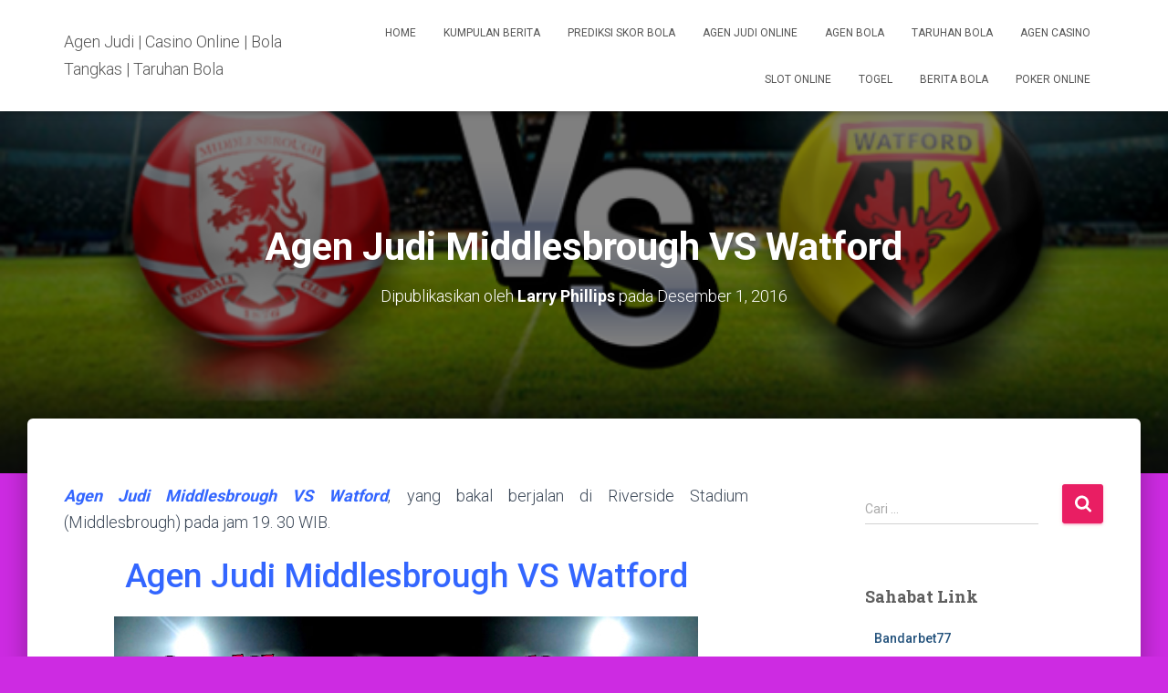

--- FILE ---
content_type: text/html; charset=UTF-8
request_url: https://sotushi.com/agen-judi-middlesbrough-vs-watford/
body_size: 17315
content:
<!DOCTYPE html>
<html lang="id">

<head>
	<meta charset='UTF-8'>
	<meta name="viewport" content="width=device-width, initial-scale=1">
	<link rel="profile" href="https://gmpg.org/xfn/11">
		<meta name='robots' content='index, follow, max-image-preview:large, max-snippet:-1, max-video-preview:-1' />
	<style>img:is([sizes="auto" i], [sizes^="auto," i]) { contain-intrinsic-size: 3000px 1500px }</style>
	
	<!-- This site is optimized with the Yoast SEO plugin v26.8 - https://yoast.com/product/yoast-seo-wordpress/ -->
	<title>Agen Judi Middlesbrough VS Watford kompetisi England - Premier League</title>
	<meta name="description" content="Agen Judi Middlesbrough VS Watford, minggu ini bakal berjalan kompetisi England - Premier League yang bakal berlaga pada dua kesebelasan" />
	<link rel="canonical" href="https://sotushi.com/agen-judi-middlesbrough-vs-watford/" />
	<meta property="og:locale" content="id_ID" />
	<meta property="og:type" content="article" />
	<meta property="og:title" content="Agen Judi Middlesbrough VS Watford kompetisi England - Premier League" />
	<meta property="og:description" content="Agen Judi Middlesbrough VS Watford, minggu ini bakal berjalan kompetisi England - Premier League yang bakal berlaga pada dua kesebelasan" />
	<meta property="og:url" content="https://sotushi.com/agen-judi-middlesbrough-vs-watford/" />
	<meta property="og:site_name" content="Agen Judi | Casino Online | Bola Tangkas | Taruhan Bola" />
	<meta property="article:published_time" content="2016-12-01T10:23:54+00:00" />
	<meta property="og:image" content="https://sotushi.com/wp-content/uploads/2016/12/Agen-Judi-Middlesbrough-VS-Watford.png" />
	<meta property="og:image:width" content="640" />
	<meta property="og:image:height" content="360" />
	<meta property="og:image:type" content="image/png" />
	<meta name="author" content="Larry Phillips" />
	<meta name="twitter:card" content="summary_large_image" />
	<meta name="twitter:label1" content="Ditulis oleh" />
	<meta name="twitter:data1" content="Larry Phillips" />
	<meta name="twitter:label2" content="Estimasi waktu membaca" />
	<meta name="twitter:data2" content="2 menit" />
	<script type="application/ld+json" class="yoast-schema-graph">{"@context":"https://schema.org","@graph":[{"@type":"Article","@id":"https://sotushi.com/agen-judi-middlesbrough-vs-watford/#article","isPartOf":{"@id":"https://sotushi.com/agen-judi-middlesbrough-vs-watford/"},"author":{"name":"Larry Phillips","@id":"https://sotushi.com/#/schema/person/bda434a7de6ff9a9a247c3cc80542a53"},"headline":"Agen Judi Middlesbrough VS Watford","datePublished":"2016-12-01T10:23:54+00:00","mainEntityOfPage":{"@id":"https://sotushi.com/agen-judi-middlesbrough-vs-watford/"},"wordCount":397,"image":{"@id":"https://sotushi.com/agen-judi-middlesbrough-vs-watford/#primaryimage"},"thumbnailUrl":"https://sotushi.com/wp-content/uploads/2016/12/Agen-Judi-Middlesbrough-VS-Watford.png","keywords":["Liga Inggris","Middlesbrough","Prediksi Bola","Prediksi Skor","Watford"],"articleSection":["Prediksi Skor Bola"],"inLanguage":"id"},{"@type":"WebPage","@id":"https://sotushi.com/agen-judi-middlesbrough-vs-watford/","url":"https://sotushi.com/agen-judi-middlesbrough-vs-watford/","name":"Agen Judi Middlesbrough VS Watford kompetisi England - Premier League","isPartOf":{"@id":"https://sotushi.com/#website"},"primaryImageOfPage":{"@id":"https://sotushi.com/agen-judi-middlesbrough-vs-watford/#primaryimage"},"image":{"@id":"https://sotushi.com/agen-judi-middlesbrough-vs-watford/#primaryimage"},"thumbnailUrl":"https://sotushi.com/wp-content/uploads/2016/12/Agen-Judi-Middlesbrough-VS-Watford.png","datePublished":"2016-12-01T10:23:54+00:00","author":{"@id":"https://sotushi.com/#/schema/person/bda434a7de6ff9a9a247c3cc80542a53"},"description":"Agen Judi Middlesbrough VS Watford, minggu ini bakal berjalan kompetisi England - Premier League yang bakal berlaga pada dua kesebelasan","breadcrumb":{"@id":"https://sotushi.com/agen-judi-middlesbrough-vs-watford/#breadcrumb"},"inLanguage":"id","potentialAction":[{"@type":"ReadAction","target":["https://sotushi.com/agen-judi-middlesbrough-vs-watford/"]}]},{"@type":"ImageObject","inLanguage":"id","@id":"https://sotushi.com/agen-judi-middlesbrough-vs-watford/#primaryimage","url":"https://sotushi.com/wp-content/uploads/2016/12/Agen-Judi-Middlesbrough-VS-Watford.png","contentUrl":"https://sotushi.com/wp-content/uploads/2016/12/Agen-Judi-Middlesbrough-VS-Watford.png","width":640,"height":360,"caption":"Agen Judi Middlesbrough VS Watford"},{"@type":"BreadcrumbList","@id":"https://sotushi.com/agen-judi-middlesbrough-vs-watford/#breadcrumb","itemListElement":[{"@type":"ListItem","position":1,"name":"Home","item":"https://sotushi.com/"},{"@type":"ListItem","position":2,"name":"Agen Judi Middlesbrough VS Watford"}]},{"@type":"WebSite","@id":"https://sotushi.com/#website","url":"https://sotushi.com/","name":"Agen Judi | Casino Online | Bola Tangkas | Taruhan Bola","description":"Agen judi Online Terpercaya dengan Berbagai Permainan Seperti Taruhan Bola, Casino Dan Bola Tangkas","potentialAction":[{"@type":"SearchAction","target":{"@type":"EntryPoint","urlTemplate":"https://sotushi.com/?s={search_term_string}"},"query-input":{"@type":"PropertyValueSpecification","valueRequired":true,"valueName":"search_term_string"}}],"inLanguage":"id"},{"@type":"Person","@id":"https://sotushi.com/#/schema/person/bda434a7de6ff9a9a247c3cc80542a53","name":"Larry Phillips","image":{"@type":"ImageObject","inLanguage":"id","@id":"https://sotushi.com/#/schema/person/image/","url":"https://secure.gravatar.com/avatar/511e348bba861c6410ae9e6fb3200ffe9c1df738c7b1f10c3421396244758bdd?s=96&d=mm&r=g","contentUrl":"https://secure.gravatar.com/avatar/511e348bba861c6410ae9e6fb3200ffe9c1df738c7b1f10c3421396244758bdd?s=96&d=mm&r=g","caption":"Larry Phillips"}}]}</script>
	<!-- / Yoast SEO plugin. -->


<link rel='dns-prefetch' href='//fonts.googleapis.com' />
<link rel="alternate" type="application/rss+xml" title="Agen Judi | Casino Online | Bola Tangkas | Taruhan Bola &raquo; Feed" href="https://sotushi.com/feed/" />
<link rel="alternate" type="application/rss+xml" title="Agen Judi | Casino Online | Bola Tangkas | Taruhan Bola &raquo; Umpan Komentar" href="https://sotushi.com/comments/feed/" />
<script type="text/javascript">
/* <![CDATA[ */
window._wpemojiSettings = {"baseUrl":"https:\/\/s.w.org\/images\/core\/emoji\/16.0.1\/72x72\/","ext":".png","svgUrl":"https:\/\/s.w.org\/images\/core\/emoji\/16.0.1\/svg\/","svgExt":".svg","source":{"concatemoji":"https:\/\/sotushi.com\/wp-includes\/js\/wp-emoji-release.min.js?ver=6.8.3"}};
/*! This file is auto-generated */
!function(s,n){var o,i,e;function c(e){try{var t={supportTests:e,timestamp:(new Date).valueOf()};sessionStorage.setItem(o,JSON.stringify(t))}catch(e){}}function p(e,t,n){e.clearRect(0,0,e.canvas.width,e.canvas.height),e.fillText(t,0,0);var t=new Uint32Array(e.getImageData(0,0,e.canvas.width,e.canvas.height).data),a=(e.clearRect(0,0,e.canvas.width,e.canvas.height),e.fillText(n,0,0),new Uint32Array(e.getImageData(0,0,e.canvas.width,e.canvas.height).data));return t.every(function(e,t){return e===a[t]})}function u(e,t){e.clearRect(0,0,e.canvas.width,e.canvas.height),e.fillText(t,0,0);for(var n=e.getImageData(16,16,1,1),a=0;a<n.data.length;a++)if(0!==n.data[a])return!1;return!0}function f(e,t,n,a){switch(t){case"flag":return n(e,"\ud83c\udff3\ufe0f\u200d\u26a7\ufe0f","\ud83c\udff3\ufe0f\u200b\u26a7\ufe0f")?!1:!n(e,"\ud83c\udde8\ud83c\uddf6","\ud83c\udde8\u200b\ud83c\uddf6")&&!n(e,"\ud83c\udff4\udb40\udc67\udb40\udc62\udb40\udc65\udb40\udc6e\udb40\udc67\udb40\udc7f","\ud83c\udff4\u200b\udb40\udc67\u200b\udb40\udc62\u200b\udb40\udc65\u200b\udb40\udc6e\u200b\udb40\udc67\u200b\udb40\udc7f");case"emoji":return!a(e,"\ud83e\udedf")}return!1}function g(e,t,n,a){var r="undefined"!=typeof WorkerGlobalScope&&self instanceof WorkerGlobalScope?new OffscreenCanvas(300,150):s.createElement("canvas"),o=r.getContext("2d",{willReadFrequently:!0}),i=(o.textBaseline="top",o.font="600 32px Arial",{});return e.forEach(function(e){i[e]=t(o,e,n,a)}),i}function t(e){var t=s.createElement("script");t.src=e,t.defer=!0,s.head.appendChild(t)}"undefined"!=typeof Promise&&(o="wpEmojiSettingsSupports",i=["flag","emoji"],n.supports={everything:!0,everythingExceptFlag:!0},e=new Promise(function(e){s.addEventListener("DOMContentLoaded",e,{once:!0})}),new Promise(function(t){var n=function(){try{var e=JSON.parse(sessionStorage.getItem(o));if("object"==typeof e&&"number"==typeof e.timestamp&&(new Date).valueOf()<e.timestamp+604800&&"object"==typeof e.supportTests)return e.supportTests}catch(e){}return null}();if(!n){if("undefined"!=typeof Worker&&"undefined"!=typeof OffscreenCanvas&&"undefined"!=typeof URL&&URL.createObjectURL&&"undefined"!=typeof Blob)try{var e="postMessage("+g.toString()+"("+[JSON.stringify(i),f.toString(),p.toString(),u.toString()].join(",")+"));",a=new Blob([e],{type:"text/javascript"}),r=new Worker(URL.createObjectURL(a),{name:"wpTestEmojiSupports"});return void(r.onmessage=function(e){c(n=e.data),r.terminate(),t(n)})}catch(e){}c(n=g(i,f,p,u))}t(n)}).then(function(e){for(var t in e)n.supports[t]=e[t],n.supports.everything=n.supports.everything&&n.supports[t],"flag"!==t&&(n.supports.everythingExceptFlag=n.supports.everythingExceptFlag&&n.supports[t]);n.supports.everythingExceptFlag=n.supports.everythingExceptFlag&&!n.supports.flag,n.DOMReady=!1,n.readyCallback=function(){n.DOMReady=!0}}).then(function(){return e}).then(function(){var e;n.supports.everything||(n.readyCallback(),(e=n.source||{}).concatemoji?t(e.concatemoji):e.wpemoji&&e.twemoji&&(t(e.twemoji),t(e.wpemoji)))}))}((window,document),window._wpemojiSettings);
/* ]]> */
</script>
<style id='wp-emoji-styles-inline-css' type='text/css'>

	img.wp-smiley, img.emoji {
		display: inline !important;
		border: none !important;
		box-shadow: none !important;
		height: 1em !important;
		width: 1em !important;
		margin: 0 0.07em !important;
		vertical-align: -0.1em !important;
		background: none !important;
		padding: 0 !important;
	}
</style>
<link rel='stylesheet' id='wp-block-library-css' href='https://sotushi.com/wp-includes/css/dist/block-library/style.min.css?ver=6.8.3' type='text/css' media='all' />
<style id='classic-theme-styles-inline-css' type='text/css'>
/*! This file is auto-generated */
.wp-block-button__link{color:#fff;background-color:#32373c;border-radius:9999px;box-shadow:none;text-decoration:none;padding:calc(.667em + 2px) calc(1.333em + 2px);font-size:1.125em}.wp-block-file__button{background:#32373c;color:#fff;text-decoration:none}
</style>
<style id='global-styles-inline-css' type='text/css'>
:root{--wp--preset--aspect-ratio--square: 1;--wp--preset--aspect-ratio--4-3: 4/3;--wp--preset--aspect-ratio--3-4: 3/4;--wp--preset--aspect-ratio--3-2: 3/2;--wp--preset--aspect-ratio--2-3: 2/3;--wp--preset--aspect-ratio--16-9: 16/9;--wp--preset--aspect-ratio--9-16: 9/16;--wp--preset--color--black: #000000;--wp--preset--color--cyan-bluish-gray: #abb8c3;--wp--preset--color--white: #ffffff;--wp--preset--color--pale-pink: #f78da7;--wp--preset--color--vivid-red: #cf2e2e;--wp--preset--color--luminous-vivid-orange: #ff6900;--wp--preset--color--luminous-vivid-amber: #fcb900;--wp--preset--color--light-green-cyan: #7bdcb5;--wp--preset--color--vivid-green-cyan: #00d084;--wp--preset--color--pale-cyan-blue: #8ed1fc;--wp--preset--color--vivid-cyan-blue: #0693e3;--wp--preset--color--vivid-purple: #9b51e0;--wp--preset--color--accent: #e91e63;--wp--preset--color--background-color: #cd2be2;--wp--preset--color--header-gradient: #a81d84;--wp--preset--gradient--vivid-cyan-blue-to-vivid-purple: linear-gradient(135deg,rgba(6,147,227,1) 0%,rgb(155,81,224) 100%);--wp--preset--gradient--light-green-cyan-to-vivid-green-cyan: linear-gradient(135deg,rgb(122,220,180) 0%,rgb(0,208,130) 100%);--wp--preset--gradient--luminous-vivid-amber-to-luminous-vivid-orange: linear-gradient(135deg,rgba(252,185,0,1) 0%,rgba(255,105,0,1) 100%);--wp--preset--gradient--luminous-vivid-orange-to-vivid-red: linear-gradient(135deg,rgba(255,105,0,1) 0%,rgb(207,46,46) 100%);--wp--preset--gradient--very-light-gray-to-cyan-bluish-gray: linear-gradient(135deg,rgb(238,238,238) 0%,rgb(169,184,195) 100%);--wp--preset--gradient--cool-to-warm-spectrum: linear-gradient(135deg,rgb(74,234,220) 0%,rgb(151,120,209) 20%,rgb(207,42,186) 40%,rgb(238,44,130) 60%,rgb(251,105,98) 80%,rgb(254,248,76) 100%);--wp--preset--gradient--blush-light-purple: linear-gradient(135deg,rgb(255,206,236) 0%,rgb(152,150,240) 100%);--wp--preset--gradient--blush-bordeaux: linear-gradient(135deg,rgb(254,205,165) 0%,rgb(254,45,45) 50%,rgb(107,0,62) 100%);--wp--preset--gradient--luminous-dusk: linear-gradient(135deg,rgb(255,203,112) 0%,rgb(199,81,192) 50%,rgb(65,88,208) 100%);--wp--preset--gradient--pale-ocean: linear-gradient(135deg,rgb(255,245,203) 0%,rgb(182,227,212) 50%,rgb(51,167,181) 100%);--wp--preset--gradient--electric-grass: linear-gradient(135deg,rgb(202,248,128) 0%,rgb(113,206,126) 100%);--wp--preset--gradient--midnight: linear-gradient(135deg,rgb(2,3,129) 0%,rgb(40,116,252) 100%);--wp--preset--font-size--small: 13px;--wp--preset--font-size--medium: 20px;--wp--preset--font-size--large: 36px;--wp--preset--font-size--x-large: 42px;--wp--preset--spacing--20: 0.44rem;--wp--preset--spacing--30: 0.67rem;--wp--preset--spacing--40: 1rem;--wp--preset--spacing--50: 1.5rem;--wp--preset--spacing--60: 2.25rem;--wp--preset--spacing--70: 3.38rem;--wp--preset--spacing--80: 5.06rem;--wp--preset--shadow--natural: 6px 6px 9px rgba(0, 0, 0, 0.2);--wp--preset--shadow--deep: 12px 12px 50px rgba(0, 0, 0, 0.4);--wp--preset--shadow--sharp: 6px 6px 0px rgba(0, 0, 0, 0.2);--wp--preset--shadow--outlined: 6px 6px 0px -3px rgba(255, 255, 255, 1), 6px 6px rgba(0, 0, 0, 1);--wp--preset--shadow--crisp: 6px 6px 0px rgba(0, 0, 0, 1);}:root :where(.is-layout-flow) > :first-child{margin-block-start: 0;}:root :where(.is-layout-flow) > :last-child{margin-block-end: 0;}:root :where(.is-layout-flow) > *{margin-block-start: 24px;margin-block-end: 0;}:root :where(.is-layout-constrained) > :first-child{margin-block-start: 0;}:root :where(.is-layout-constrained) > :last-child{margin-block-end: 0;}:root :where(.is-layout-constrained) > *{margin-block-start: 24px;margin-block-end: 0;}:root :where(.is-layout-flex){gap: 24px;}:root :where(.is-layout-grid){gap: 24px;}body .is-layout-flex{display: flex;}.is-layout-flex{flex-wrap: wrap;align-items: center;}.is-layout-flex > :is(*, div){margin: 0;}body .is-layout-grid{display: grid;}.is-layout-grid > :is(*, div){margin: 0;}.has-black-color{color: var(--wp--preset--color--black) !important;}.has-cyan-bluish-gray-color{color: var(--wp--preset--color--cyan-bluish-gray) !important;}.has-white-color{color: var(--wp--preset--color--white) !important;}.has-pale-pink-color{color: var(--wp--preset--color--pale-pink) !important;}.has-vivid-red-color{color: var(--wp--preset--color--vivid-red) !important;}.has-luminous-vivid-orange-color{color: var(--wp--preset--color--luminous-vivid-orange) !important;}.has-luminous-vivid-amber-color{color: var(--wp--preset--color--luminous-vivid-amber) !important;}.has-light-green-cyan-color{color: var(--wp--preset--color--light-green-cyan) !important;}.has-vivid-green-cyan-color{color: var(--wp--preset--color--vivid-green-cyan) !important;}.has-pale-cyan-blue-color{color: var(--wp--preset--color--pale-cyan-blue) !important;}.has-vivid-cyan-blue-color{color: var(--wp--preset--color--vivid-cyan-blue) !important;}.has-vivid-purple-color{color: var(--wp--preset--color--vivid-purple) !important;}.has-accent-color{color: var(--wp--preset--color--accent) !important;}.has-background-color-color{color: var(--wp--preset--color--background-color) !important;}.has-header-gradient-color{color: var(--wp--preset--color--header-gradient) !important;}.has-black-background-color{background-color: var(--wp--preset--color--black) !important;}.has-cyan-bluish-gray-background-color{background-color: var(--wp--preset--color--cyan-bluish-gray) !important;}.has-white-background-color{background-color: var(--wp--preset--color--white) !important;}.has-pale-pink-background-color{background-color: var(--wp--preset--color--pale-pink) !important;}.has-vivid-red-background-color{background-color: var(--wp--preset--color--vivid-red) !important;}.has-luminous-vivid-orange-background-color{background-color: var(--wp--preset--color--luminous-vivid-orange) !important;}.has-luminous-vivid-amber-background-color{background-color: var(--wp--preset--color--luminous-vivid-amber) !important;}.has-light-green-cyan-background-color{background-color: var(--wp--preset--color--light-green-cyan) !important;}.has-vivid-green-cyan-background-color{background-color: var(--wp--preset--color--vivid-green-cyan) !important;}.has-pale-cyan-blue-background-color{background-color: var(--wp--preset--color--pale-cyan-blue) !important;}.has-vivid-cyan-blue-background-color{background-color: var(--wp--preset--color--vivid-cyan-blue) !important;}.has-vivid-purple-background-color{background-color: var(--wp--preset--color--vivid-purple) !important;}.has-accent-background-color{background-color: var(--wp--preset--color--accent) !important;}.has-background-color-background-color{background-color: var(--wp--preset--color--background-color) !important;}.has-header-gradient-background-color{background-color: var(--wp--preset--color--header-gradient) !important;}.has-black-border-color{border-color: var(--wp--preset--color--black) !important;}.has-cyan-bluish-gray-border-color{border-color: var(--wp--preset--color--cyan-bluish-gray) !important;}.has-white-border-color{border-color: var(--wp--preset--color--white) !important;}.has-pale-pink-border-color{border-color: var(--wp--preset--color--pale-pink) !important;}.has-vivid-red-border-color{border-color: var(--wp--preset--color--vivid-red) !important;}.has-luminous-vivid-orange-border-color{border-color: var(--wp--preset--color--luminous-vivid-orange) !important;}.has-luminous-vivid-amber-border-color{border-color: var(--wp--preset--color--luminous-vivid-amber) !important;}.has-light-green-cyan-border-color{border-color: var(--wp--preset--color--light-green-cyan) !important;}.has-vivid-green-cyan-border-color{border-color: var(--wp--preset--color--vivid-green-cyan) !important;}.has-pale-cyan-blue-border-color{border-color: var(--wp--preset--color--pale-cyan-blue) !important;}.has-vivid-cyan-blue-border-color{border-color: var(--wp--preset--color--vivid-cyan-blue) !important;}.has-vivid-purple-border-color{border-color: var(--wp--preset--color--vivid-purple) !important;}.has-accent-border-color{border-color: var(--wp--preset--color--accent) !important;}.has-background-color-border-color{border-color: var(--wp--preset--color--background-color) !important;}.has-header-gradient-border-color{border-color: var(--wp--preset--color--header-gradient) !important;}.has-vivid-cyan-blue-to-vivid-purple-gradient-background{background: var(--wp--preset--gradient--vivid-cyan-blue-to-vivid-purple) !important;}.has-light-green-cyan-to-vivid-green-cyan-gradient-background{background: var(--wp--preset--gradient--light-green-cyan-to-vivid-green-cyan) !important;}.has-luminous-vivid-amber-to-luminous-vivid-orange-gradient-background{background: var(--wp--preset--gradient--luminous-vivid-amber-to-luminous-vivid-orange) !important;}.has-luminous-vivid-orange-to-vivid-red-gradient-background{background: var(--wp--preset--gradient--luminous-vivid-orange-to-vivid-red) !important;}.has-very-light-gray-to-cyan-bluish-gray-gradient-background{background: var(--wp--preset--gradient--very-light-gray-to-cyan-bluish-gray) !important;}.has-cool-to-warm-spectrum-gradient-background{background: var(--wp--preset--gradient--cool-to-warm-spectrum) !important;}.has-blush-light-purple-gradient-background{background: var(--wp--preset--gradient--blush-light-purple) !important;}.has-blush-bordeaux-gradient-background{background: var(--wp--preset--gradient--blush-bordeaux) !important;}.has-luminous-dusk-gradient-background{background: var(--wp--preset--gradient--luminous-dusk) !important;}.has-pale-ocean-gradient-background{background: var(--wp--preset--gradient--pale-ocean) !important;}.has-electric-grass-gradient-background{background: var(--wp--preset--gradient--electric-grass) !important;}.has-midnight-gradient-background{background: var(--wp--preset--gradient--midnight) !important;}.has-small-font-size{font-size: var(--wp--preset--font-size--small) !important;}.has-medium-font-size{font-size: var(--wp--preset--font-size--medium) !important;}.has-large-font-size{font-size: var(--wp--preset--font-size--large) !important;}.has-x-large-font-size{font-size: var(--wp--preset--font-size--x-large) !important;}
:root :where(.wp-block-pullquote){font-size: 1.5em;line-height: 1.6;}
</style>
<link rel='stylesheet' id='widgetopts-styles-css' href='https://sotushi.com/wp-content/plugins/widget-options/assets/css/widget-options.css?ver=4.1.1' type='text/css' media='all' />
<link rel='stylesheet' id='bootstrap-css' href='https://sotushi.com/wp-content/themes/hestia/assets/bootstrap/css/bootstrap.min.css?ver=1.0.2' type='text/css' media='all' />
<link rel='stylesheet' id='hestia-font-sizes-css' href='https://sotushi.com/wp-content/themes/hestia/assets/css/font-sizes.min.css?ver=3.3.3' type='text/css' media='all' />
<link rel='stylesheet' id='hestia_style-css' href='https://sotushi.com/wp-content/themes/hestia/style.min.css?ver=3.3.3' type='text/css' media='all' />
<style id='hestia_style-inline-css' type='text/css'>
.hestia-top-bar,.hestia-top-bar .widget.widget_shopping_cart .cart_list{background-color:#363537}.hestia-top-bar .widget .label-floating input[type=search]:-webkit-autofill{-webkit-box-shadow:inset 0 0 0 9999px #363537}.hestia-top-bar,.hestia-top-bar .widget .label-floating input[type=search],.hestia-top-bar .widget.widget_search form.form-group:before,.hestia-top-bar .widget.widget_product_search form.form-group:before,.hestia-top-bar .widget.widget_shopping_cart:before{color:#fff}.hestia-top-bar .widget .label-floating input[type=search]{-webkit-text-fill-color:#fff !important}.hestia-top-bar div.widget.widget_shopping_cart:before,.hestia-top-bar .widget.widget_product_search form.form-group:before,.hestia-top-bar .widget.widget_search form.form-group:before{background-color:#fff}.hestia-top-bar a,.hestia-top-bar .top-bar-nav li a{color:#fff}.hestia-top-bar ul li a[href*="mailto:"]:before,.hestia-top-bar ul li a[href*="tel:"]:before{background-color:#fff}.hestia-top-bar a:hover,.hestia-top-bar .top-bar-nav li a:hover{color:#eee}.hestia-top-bar ul li:hover a[href*="mailto:"]:before,.hestia-top-bar ul li:hover a[href*="tel:"]:before{background-color:#eee}
footer.footer.footer-black{background:#323437}footer.footer.footer-black.footer-big{color:#fff}footer.footer.footer-black a{color:#fff}footer.footer.footer-black hr{border-color:#5e5e5e}.footer-big p,.widget,.widget code,.widget pre{color:#5e5e5e}
:root{--hestia-primary-color:#e91e63}a,.navbar .dropdown-menu li:hover>a,.navbar .dropdown-menu li:focus>a,.navbar .dropdown-menu li:active>a,.navbar .navbar-nav>li .dropdown-menu li:hover>a,body:not(.home) .navbar-default .navbar-nav>.active:not(.btn)>a,body:not(.home) .navbar-default .navbar-nav>.active:not(.btn)>a:hover,body:not(.home) .navbar-default .navbar-nav>.active:not(.btn)>a:focus,a:hover,.card-blog a.moretag:hover,.card-blog a.more-link:hover,.widget a:hover,.has-text-color.has-accent-color,p.has-text-color a{color:#e91e63}.svg-text-color{fill:#e91e63}.pagination span.current,.pagination span.current:focus,.pagination span.current:hover{border-color:#e91e63}button,button:hover,.woocommerce .track_order button[type="submit"],.woocommerce .track_order button[type="submit"]:hover,div.wpforms-container .wpforms-form button[type=submit].wpforms-submit,div.wpforms-container .wpforms-form button[type=submit].wpforms-submit:hover,input[type="button"],input[type="button"]:hover,input[type="submit"],input[type="submit"]:hover,input#searchsubmit,.pagination span.current,.pagination span.current:focus,.pagination span.current:hover,.btn.btn-primary,.btn.btn-primary:link,.btn.btn-primary:hover,.btn.btn-primary:focus,.btn.btn-primary:active,.btn.btn-primary.active,.btn.btn-primary.active:focus,.btn.btn-primary.active:hover,.btn.btn-primary:active:hover,.btn.btn-primary:active:focus,.btn.btn-primary:active:hover,.hestia-sidebar-open.btn.btn-rose,.hestia-sidebar-close.btn.btn-rose,.hestia-sidebar-open.btn.btn-rose:hover,.hestia-sidebar-close.btn.btn-rose:hover,.hestia-sidebar-open.btn.btn-rose:focus,.hestia-sidebar-close.btn.btn-rose:focus,.label.label-primary,.hestia-work .portfolio-item:nth-child(6n+1) .label,.nav-cart .nav-cart-content .widget .buttons .button,.has-accent-background-color[class*="has-background"]{background-color:#e91e63}@media(max-width:768px){.navbar-default .navbar-nav>li>a:hover,.navbar-default .navbar-nav>li>a:focus,.navbar .navbar-nav .dropdown .dropdown-menu li a:hover,.navbar .navbar-nav .dropdown .dropdown-menu li a:focus,.navbar button.navbar-toggle:hover,.navbar .navbar-nav li:hover>a i{color:#e91e63}}body:not(.woocommerce-page) button:not([class^="fl-"]):not(.hestia-scroll-to-top):not(.navbar-toggle):not(.close),body:not(.woocommerce-page) .button:not([class^="fl-"]):not(hestia-scroll-to-top):not(.navbar-toggle):not(.add_to_cart_button):not(.product_type_grouped):not(.product_type_external),div.wpforms-container .wpforms-form button[type=submit].wpforms-submit,input[type="submit"],input[type="button"],.btn.btn-primary,.widget_product_search button[type="submit"],.hestia-sidebar-open.btn.btn-rose,.hestia-sidebar-close.btn.btn-rose,.everest-forms button[type=submit].everest-forms-submit-button{-webkit-box-shadow:0 2px 2px 0 rgba(233,30,99,0.14),0 3px 1px -2px rgba(233,30,99,0.2),0 1px 5px 0 rgba(233,30,99,0.12);box-shadow:0 2px 2px 0 rgba(233,30,99,0.14),0 3px 1px -2px rgba(233,30,99,0.2),0 1px 5px 0 rgba(233,30,99,0.12)}.card .header-primary,.card .content-primary,.everest-forms button[type=submit].everest-forms-submit-button{background:#e91e63}body:not(.woocommerce-page) .button:not([class^="fl-"]):not(.hestia-scroll-to-top):not(.navbar-toggle):not(.add_to_cart_button):hover,body:not(.woocommerce-page) button:not([class^="fl-"]):not(.hestia-scroll-to-top):not(.navbar-toggle):not(.close):hover,div.wpforms-container .wpforms-form button[type=submit].wpforms-submit:hover,input[type="submit"]:hover,input[type="button"]:hover,input#searchsubmit:hover,.widget_product_search button[type="submit"]:hover,.pagination span.current,.btn.btn-primary:hover,.btn.btn-primary:focus,.btn.btn-primary:active,.btn.btn-primary.active,.btn.btn-primary:active:focus,.btn.btn-primary:active:hover,.hestia-sidebar-open.btn.btn-rose:hover,.hestia-sidebar-close.btn.btn-rose:hover,.pagination span.current:hover,.everest-forms button[type=submit].everest-forms-submit-button:hover,.everest-forms button[type=submit].everest-forms-submit-button:focus,.everest-forms button[type=submit].everest-forms-submit-button:active{-webkit-box-shadow:0 14px 26px -12px rgba(233,30,99,0.42),0 4px 23px 0 rgba(0,0,0,0.12),0 8px 10px -5px rgba(233,30,99,0.2);box-shadow:0 14px 26px -12px rgba(233,30,99,0.42),0 4px 23px 0 rgba(0,0,0,0.12),0 8px 10px -5px rgba(233,30,99,0.2);color:#fff}.form-group.is-focused .form-control{background-image:-webkit-gradient(linear,left top,left bottom,from(#e91e63),to(#e91e63)),-webkit-gradient(linear,left top,left bottom,from(#d2d2d2),to(#d2d2d2));background-image:-webkit-linear-gradient(linear,left top,left bottom,from(#e91e63),to(#e91e63)),-webkit-linear-gradient(linear,left top,left bottom,from(#d2d2d2),to(#d2d2d2));background-image:linear-gradient(linear,left top,left bottom,from(#e91e63),to(#e91e63)),linear-gradient(linear,left top,left bottom,from(#d2d2d2),to(#d2d2d2))}.navbar:not(.navbar-transparent) li:not(.btn):hover>a,.navbar li.on-section:not(.btn)>a,.navbar.full-screen-menu.navbar-transparent li:not(.btn):hover>a,.navbar.full-screen-menu .navbar-toggle:hover,.navbar:not(.navbar-transparent) .nav-cart:hover,.navbar:not(.navbar-transparent) .hestia-toggle-search:hover{color:#e91e63}.header-filter-gradient{background:linear-gradient(45deg,rgba(168,29,132,1) 0,rgb(234,57,111) 100%)}.has-text-color.has-header-gradient-color{color:#a81d84}.has-header-gradient-background-color[class*="has-background"]{background-color:#a81d84}.has-text-color.has-background-color-color{color:#cd2be2}.has-background-color-background-color[class*="has-background"]{background-color:#cd2be2}
.btn.btn-primary:not(.colored-button):not(.btn-left):not(.btn-right):not(.btn-just-icon):not(.menu-item),input[type="submit"]:not(.search-submit),body:not(.woocommerce-account) .woocommerce .button.woocommerce-Button,.woocommerce .product button.button,.woocommerce .product button.button.alt,.woocommerce .product #respond input#submit,.woocommerce-cart .blog-post .woocommerce .cart-collaterals .cart_totals .checkout-button,.woocommerce-checkout #payment #place_order,.woocommerce-account.woocommerce-page button.button,.woocommerce .track_order button[type="submit"],.nav-cart .nav-cart-content .widget .buttons .button,.woocommerce a.button.wc-backward,body.woocommerce .wccm-catalog-item a.button,body.woocommerce a.wccm-button.button,form.woocommerce-form-coupon button.button,div.wpforms-container .wpforms-form button[type=submit].wpforms-submit,div.woocommerce a.button.alt,div.woocommerce table.my_account_orders .button,.btn.colored-button,.btn.btn-left,.btn.btn-right,.btn:not(.colored-button):not(.btn-left):not(.btn-right):not(.btn-just-icon):not(.menu-item):not(.hestia-sidebar-open):not(.hestia-sidebar-close){padding-top:15px;padding-bottom:15px;padding-left:33px;padding-right:33px}
:root{--hestia-button-border-radius:3px}.btn.btn-primary:not(.colored-button):not(.btn-left):not(.btn-right):not(.btn-just-icon):not(.menu-item),input[type="submit"]:not(.search-submit),body:not(.woocommerce-account) .woocommerce .button.woocommerce-Button,.woocommerce .product button.button,.woocommerce .product button.button.alt,.woocommerce .product #respond input#submit,.woocommerce-cart .blog-post .woocommerce .cart-collaterals .cart_totals .checkout-button,.woocommerce-checkout #payment #place_order,.woocommerce-account.woocommerce-page button.button,.woocommerce .track_order button[type="submit"],.nav-cart .nav-cart-content .widget .buttons .button,.woocommerce a.button.wc-backward,body.woocommerce .wccm-catalog-item a.button,body.woocommerce a.wccm-button.button,form.woocommerce-form-coupon button.button,div.wpforms-container .wpforms-form button[type=submit].wpforms-submit,div.woocommerce a.button.alt,div.woocommerce table.my_account_orders .button,input[type="submit"].search-submit,.hestia-view-cart-wrapper .added_to_cart.wc-forward,.woocommerce-product-search button,.woocommerce-cart .actions .button,#secondary div[id^=woocommerce_price_filter] .button,.woocommerce div[id^=woocommerce_widget_cart].widget .buttons .button,.searchform input[type=submit],.searchform button,.search-form:not(.media-toolbar-primary) input[type=submit],.search-form:not(.media-toolbar-primary) button,.woocommerce-product-search input[type=submit],.btn.colored-button,.btn.btn-left,.btn.btn-right,.btn:not(.colored-button):not(.btn-left):not(.btn-right):not(.btn-just-icon):not(.menu-item):not(.hestia-sidebar-open):not(.hestia-sidebar-close){border-radius:3px}
@media(min-width:769px){.page-header.header-small .hestia-title,.page-header.header-small .title,h1.hestia-title.title-in-content,.main article.section .has-title-font-size{font-size:42px}}
@media( min-width:480px){}@media( min-width:768px){}.hestia-scroll-to-top{border-radius :50%;background-color:#999}.hestia-scroll-to-top:hover{background-color:#999}.hestia-scroll-to-top:hover svg,.hestia-scroll-to-top:hover p{color:#fff}.hestia-scroll-to-top svg,.hestia-scroll-to-top p{color:#fff}
</style>
<link rel='stylesheet' id='hestia_fonts-css' href='https://fonts.googleapis.com/css?family=Roboto%3A300%2C400%2C500%2C700%7CRoboto+Slab%3A400%2C700&#038;subset=latin%2Clatin-ext&#038;ver=3.3.3' type='text/css' media='all' />
<script type="text/javascript" src="https://sotushi.com/wp-includes/js/jquery/jquery.min.js?ver=3.7.1" id="jquery-core-js"></script>
<script type="text/javascript" src="https://sotushi.com/wp-includes/js/jquery/jquery-migrate.min.js?ver=3.4.1" id="jquery-migrate-js"></script>
<link rel="https://api.w.org/" href="https://sotushi.com/wp-json/" /><link rel="alternate" title="JSON" type="application/json" href="https://sotushi.com/wp-json/wp/v2/posts/560" /><link rel="EditURI" type="application/rsd+xml" title="RSD" href="https://sotushi.com/xmlrpc.php?rsd" />
<meta name="generator" content="WordPress 6.8.3" />
<link rel='shortlink' href='https://sotushi.com/?p=560' />
<link rel="alternate" title="oEmbed (JSON)" type="application/json+oembed" href="https://sotushi.com/wp-json/oembed/1.0/embed?url=https%3A%2F%2Fsotushi.com%2Fagen-judi-middlesbrough-vs-watford%2F" />
<link rel="alternate" title="oEmbed (XML)" type="text/xml+oembed" href="https://sotushi.com/wp-json/oembed/1.0/embed?url=https%3A%2F%2Fsotushi.com%2Fagen-judi-middlesbrough-vs-watford%2F&#038;format=xml" />
<style type="text/css" id="custom-background-css">
body.custom-background { background-color: #cd2be2; }
</style>
	<link rel="icon" href="https://sotushi.com/wp-content/uploads/2017/11/cropped-download-32x32.png" sizes="32x32" />
<link rel="icon" href="https://sotushi.com/wp-content/uploads/2017/11/cropped-download-192x192.png" sizes="192x192" />
<link rel="apple-touch-icon" href="https://sotushi.com/wp-content/uploads/2017/11/cropped-download-180x180.png" />
<meta name="msapplication-TileImage" content="https://sotushi.com/wp-content/uploads/2017/11/cropped-download-270x270.png" />
</head>

<body class="wp-singular post-template-default single single-post postid-560 single-format-standard custom-background wp-theme-hestia blog-post header-layout-default">
		<div class="wrapper post-560 post type-post status-publish format-standard has-post-thumbnail hentry category-prediksi-skor-bola tag-liga-inggris tag-middlesbrough tag-prediksi-bola tag-prediksi-skor tag-watford default ">
		<header class="header ">
			<div style="display: none"></div>		<nav class="navbar navbar-default  hestia_left navbar-not-transparent navbar-fixed-top">
						<div class="container">
						<div class="navbar-header">
			<div class="title-logo-wrapper">
				<a class="navbar-brand" href="https://sotushi.com/"
						title="Agen Judi | Casino Online | Bola Tangkas | Taruhan Bola">
					<p>Agen Judi | Casino Online | Bola Tangkas | Taruhan Bola</p></a>
			</div>
								<div class="navbar-toggle-wrapper">
						<button type="button" class="navbar-toggle" data-toggle="collapse" data-target="#main-navigation">
								<span class="icon-bar"></span><span class="icon-bar"></span><span class="icon-bar"></span>				<span class="sr-only">Toggle Navigasi</span>
			</button>
					</div>
				</div>
		<div id="main-navigation" class="collapse navbar-collapse"><ul id="menu-home" class="nav navbar-nav"><li id="menu-item-679" class="menu-item menu-item-type-custom menu-item-object-custom menu-item-home menu-item-679"><a title="Home" href="https://sotushi.com/">Home</a></li>
<li id="menu-item-687" class="menu-item menu-item-type-custom menu-item-object-custom menu-item-687"><a title="Kumpulan Berita" href="#">Kumpulan Berita</a></li>
<li id="menu-item-1109" class="menu-item menu-item-type-taxonomy menu-item-object-category current-post-ancestor current-menu-parent current-post-parent menu-item-1109"><a title="Prediksi Skor Bola" href="https://sotushi.com/category/prediksi-skor-bola/">Prediksi Skor Bola</a></li>
<li id="menu-item-1110" class="menu-item menu-item-type-taxonomy menu-item-object-category menu-item-1110"><a title="Agen Judi Online" href="https://sotushi.com/category/agen-judi-online/">Agen Judi Online</a></li>
<li id="menu-item-1111" class="menu-item menu-item-type-taxonomy menu-item-object-category menu-item-1111"><a title="Agen Bola" href="https://sotushi.com/category/agen-bola/">Agen Bola</a></li>
<li id="menu-item-1112" class="menu-item menu-item-type-taxonomy menu-item-object-category menu-item-1112"><a title="Taruhan Bola" href="https://sotushi.com/category/taruhan-bola/">Taruhan Bola</a></li>
<li id="menu-item-1113" class="menu-item menu-item-type-taxonomy menu-item-object-category menu-item-1113"><a title="Agen Casino" href="https://sotushi.com/category/agen-casino/">Agen Casino</a></li>
<li id="menu-item-1114" class="menu-item menu-item-type-taxonomy menu-item-object-category menu-item-1114"><a title="Slot Online" href="https://sotushi.com/category/slot-online/">Slot Online</a></li>
<li id="menu-item-1115" class="menu-item menu-item-type-taxonomy menu-item-object-category menu-item-1115"><a title="Togel" href="https://sotushi.com/category/togel/">Togel</a></li>
<li id="menu-item-1116" class="menu-item menu-item-type-taxonomy menu-item-object-category menu-item-1116"><a title="Berita Bola" href="https://sotushi.com/category/berita-bola/">Berita Bola</a></li>
<li id="menu-item-1117" class="menu-item menu-item-type-taxonomy menu-item-object-category menu-item-1117"><a title="Poker Online" href="https://sotushi.com/category/poker-online/">Poker Online</a></li>
</ul></div>			</div>
					</nav>
				</header>
<div id="primary" class="boxed-layout-header page-header header-small" data-parallax="active" ><div class="container"><div class="row"><div class="col-md-10 col-md-offset-1 text-center"><h1 class="hestia-title entry-title">Agen Judi Middlesbrough VS Watford</h1><h4 class="author">Dipublikasikan oleh <a href="https://sotushi.com/author/larryphillips/" class="vcard author"><strong class="fn">Larry Phillips</strong></a> pada <time class="entry-date published" datetime="2016-12-01T17:23:54+07:00" content="2016-12-01">Desember 1, 2016</time></h4></div></div></div><div class="header-filter" style="background-image: url(https://sotushi.com/wp-content/uploads/2016/12/Agen-Judi-Middlesbrough-VS-Watford-624x351.png);"></div></div>
<div class="main  main-raised ">
	<div class="blog-post blog-post-wrapper">
		<div class="container">
			<article id="post-560" class="section section-text">
	<div class="row">
				<div class="col-md-8 single-post-container" data-layout="sidebar-right">

			<div class="single-post-wrap entry-content"><p style="text-align: justify"><span style="color: #3366ff"><a style="color: #3366ff" href="https://sotushi.com/agen-judi-middlesbrough-vs-watford"><em><strong>Agen Judi Middlesbrough VS Watford</strong></em></a></span>, yang bakal berjalan di Riverside Stadium (Middlesbrough) pada jam 19. 30 WIB.</p>
<h2 style="text-align: center"><span style="color: #3366ff">Agen Judi Middlesbrough VS Watford</span></h2>
<p style="text-align: center"><img fetchpriority="high" decoding="async" class="aligncenter size-full wp-image-561" src="https://sotushi.com/wp-content/uploads/2016/12/Agen-Judi-Middlesbrough-VS-Watford.png" alt="Agen Judi Middlesbrough VS Watford" width="640" height="360" srcset="https://sotushi.com/wp-content/uploads/2016/12/Agen-Judi-Middlesbrough-VS-Watford.png 640w, https://sotushi.com/wp-content/uploads/2016/12/Agen-Judi-Middlesbrough-VS-Watford-300x169.png 300w, https://sotushi.com/wp-content/uploads/2016/12/Agen-Judi-Middlesbrough-VS-Watford-624x351.png 624w" sizes="(max-width: 640px) 100vw, 640px" /></p>
<p style="text-align: justify"><span style="color: #3366ff"><a style="color: #3366ff" href="https://sotushi.com/"><em><strong>Sotushi.com</strong></em></a></span> &#8211; Agen Judi Middlesbrough VS Watford, minggu ini bakal berjalan kompetisi England &#8211; Premier League yang bakal berlaga pada dua kesebelasan yakni Middlesbrough VS Watford yang bakal berjalan Di Riverside Stadium (Middlesbrough).</p>
<p style="text-align: justify">Middlesbrough : Tim tuan tempat tinggal Middlesbrough yang pada kompetisi kesempatan ini dalam keadaan tim yg tidak demikian baik. bisa dipandang dari hasil kompetisi sebelumnya nya yang belum sekali juga peroleh hasil kemenangan, cuma dapat peroleh hasil kompetisi seri sejumlah 2 kali serta mengalamin kekalahan sejumlah 3 kali. hasil yang kalah bagus itu dari tim Watford, bikin tim Middlesbrough pada kompetisi kesempatan ini akan tidak di unggulkan dapat meraih kemenangan, walau tim Middlesbrough jadi tuan tempat tinggal serta di unggulkan oleh bursa taruhan.</p>
<p style="text-align: justify">Watford : Sedang tim tamu Watford yang pada kompetisi kesempatan ini dalam keadaan tim yang Stabil. bisa dipandang dari kompetisi sebelumnya nya yang sudah peroleh hasil kemenangan sejumlah 2 kali serta 2 kali mengalamin kekalahan serta sudah peroleh hasil kompetisi seri sejumlah 1 kali. hasil yang tambah baik bila di bandingan dengan tim tuan tempat tinggal Middlesbrough. pada kompetisi kesempatan ini tim tamu Watford semakin lebih di unggulkan dapat meraih kemenangan.</p>
<h2 style="text-align: center"><span style="color: #3366ff">Agen Judi Middlesbrough VS Watford</span></h2>
<p style="text-align: justify"><span style="color: #3366ff"><strong>Tersebut kami berikanlah data ikhtisar dalam Middlesbrough VS Watford :</strong></span></p>
<p style="text-align: justify"><span style="color: #3366ff"><strong>Head To Head Pada Middlesbrough VS Watford :</strong></span></p>
<p style="text-align: justify">06/04/15 CHA Watford 2 &#8211; 0 Middlesbrough<br />
25/10/14 CHA Middlesbrough 1 &#8211; 1 Watford<br />
15/02/14 CHA Watford 1 &#8211; 0 Middlesbrough<br />
09/11/13 CHA Middlesbrough 2 &#8211; 2 Watford<br />
12/01/13 CHA Middlesbrough 1 &#8211; 2 Watford</p>
<p style="text-align: justify"><span style="color: #3366ff"><strong>Lima Score Kompetisi Paling akhir Untuk Middlesbrough :</strong></span></p>
<p style="text-align: justify">28/08/16 EPL West Bromwich Albion 0 &#8211; 0 Middlesbrough<br />
10/09/16 EPL Middlesbrough 1 &#8211; 2 Crystal Palace<br />
17/09/16 EPL Everton 3 &#8211; 1 Middlesbrough<br />
24/09/16 EPL Middlesbrough 1 &#8211; 2 Tottenham Hotspur<br />
01/10/16 EPL West Ham United 1 &#8211; 1 Middlesbrough</p>
<p style="text-align: justify"><span style="color: #3366ff"><strong>Lima Score Kompetisi Paling akhir Untuk Watford :</strong></span></p>
<p style="text-align: justify">27/08/16 EPL Watford 1 &#8211; 3 Arsenal<br />
10/09/16 EPL West Ham United 2 &#8211; 4 Watford<br />
18/09/16 EPL Watford 3 &#8211; 1 Manchester United<br />
27/09/16 EPL Burnley 2 &#8211; 0 Watford<br />
01/10/16 EPL Watford 2 &#8211; 2 AFC Bournemouth</p>
<p style="text-align: justify"><span style="color: #3366ff"><strong>Agen Judi Susunan Pemain Middlesbrough VS Watford :</strong></span></p>
<p style="text-align: justify"><span style="color: #3366ff"><strong>Middlesbrough :</strong></span> 26 Víctor Valdés, 3 G. Friend, 6 B. Gibson, 9 J. Rhodes, 11 V. Fischer, 14 M. de Roon, 17 Barragán, 18 C. Stuani, 19 S. Downing, 25 C. Chambers, 34 A. Forshaw<br />
Pelatih : Karanka</p>
<p style="text-align: justify"><span style="color: #3366ff"><strong>Watford :</strong></span> 1 Gomes, 4 Y. Kaboul, 5 S. Prödl, 7 N. Amrabat, 9 T. Deeney, 11 V. Behrami, 18 C. Zúñiga, 24 O. Ighalo, 25 J. Holebas, 29 E. Capoue, 37 R. Pereyra 28&#8242;<br />
Pelatih : W. Mazzarri</p>
<p style="text-align: center"><span style="color: #3366ff"><strong>Agen Judi Bola </strong></span><br />
<span style="color: #3366ff"><strong>Middlesbrough VS Watford 16 Oktober 2016 </strong></span><br />
<span style="color: #3366ff"><strong>Handicap = 0 : 1/4 </strong></span><br />
<span style="color: #3366ff"><strong>Over/Under = 2 1/4 </strong></span><br />
<span style="color: #3366ff"><strong>Agen Judi Win = 60% – 40% </strong></span><br />
<span style="color: #3366ff"><strong>Agen Judi hasil akhir kompetisi : 2 &#8211; 1 </strong></span><br />
<span style="color: #3366ff"><strong>Panduan Peluang : Over serta Middlesbrough.</strong></span></p>
</div>
		<div class="section section-blog-info">
			<div class="row">
									<div class="col-md-6">
													<div class="entry-categories">Kategori:								<span class="label label-primary"><a href="https://sotushi.com/category/prediksi-skor-bola/">Prediksi Skor Bola</a></span>							</div>
												<div class="entry-tags">Tags: <span class="entry-tag"><a href="https://sotushi.com/tag/liga-inggris/" rel="tag">Liga Inggris</a></span><span class="entry-tag"><a href="https://sotushi.com/tag/middlesbrough/" rel="tag">Middlesbrough</a></span><span class="entry-tag"><a href="https://sotushi.com/tag/prediksi-bola/" rel="tag">Prediksi Bola</a></span><span class="entry-tag"><a href="https://sotushi.com/tag/prediksi-skor/" rel="tag">Prediksi Skor</a></span><span class="entry-tag"><a href="https://sotushi.com/tag/watford/" rel="tag">Watford</a></span></div>					</div>
					
        <div class="col-md-6">
            <div class="entry-social">
                <a target="_blank" rel="tooltip"
                   data-original-title="Bagikan di Facebook"
                   class="btn btn-just-icon btn-round btn-facebook"
                   href="https://www.facebook.com/sharer.php?u=https://sotushi.com/agen-judi-middlesbrough-vs-watford/">
                   <svg xmlns="http://www.w3.org/2000/svg" viewBox="0 0 320 512" width="20" height="17"><path fill="currentColor" d="M279.14 288l14.22-92.66h-88.91v-60.13c0-25.35 12.42-50.06 52.24-50.06h40.42V6.26S260.43 0 225.36 0c-73.22 0-121.08 44.38-121.08 124.72v70.62H22.89V288h81.39v224h100.17V288z"></path></svg>
                </a>
                
                <a target="_blank" rel="tooltip"
                   data-original-title="Share on X"
                   class="btn btn-just-icon btn-round btn-twitter"
                   href="https://x.com/share?url=https://sotushi.com/agen-judi-middlesbrough-vs-watford/&#038;text=Agen%20Judi%20Middlesbrough%20VS%20Watford">
                   <svg width="20" height="17" viewBox="0 0 1200 1227" fill="none" xmlns="http://www.w3.org/2000/svg">
                   <path d="M714.163 519.284L1160.89 0H1055.03L667.137 450.887L357.328 0H0L468.492 681.821L0 1226.37H105.866L515.491 750.218L842.672 1226.37H1200L714.137 519.284H714.163ZM569.165 687.828L521.697 619.934L144.011 79.6944H306.615L611.412 515.685L658.88 583.579L1055.08 1150.3H892.476L569.165 687.854V687.828Z" fill="#FFFFFF"/>
                   </svg>

                </a>
                
                <a rel="tooltip" data-original-title=" Bagikan di Email" class="btn btn-just-icon btn-round" href="/cdn-cgi/l/email-protection#[base64]">
                    <svg xmlns="http://www.w3.org/2000/svg" viewBox="0 0 512 512" width="20" height="17"><path fill="currentColor" d="M502.3 190.8c3.9-3.1 9.7-.2 9.7 4.7V400c0 26.5-21.5 48-48 48H48c-26.5 0-48-21.5-48-48V195.6c0-5 5.7-7.8 9.7-4.7 22.4 17.4 52.1 39.5 154.1 113.6 21.1 15.4 56.7 47.8 92.2 47.6 35.7.3 72-32.8 92.3-47.6 102-74.1 131.6-96.3 154-113.7zM256 320c23.2.4 56.6-29.2 73.4-41.4 132.7-96.3 142.8-104.7 173.4-128.7 5.8-4.5 9.2-11.5 9.2-18.9v-19c0-26.5-21.5-48-48-48H48C21.5 64 0 85.5 0 112v19c0 7.4 3.4 14.3 9.2 18.9 30.6 23.9 40.7 32.4 173.4 128.7 16.8 12.2 50.2 41.8 73.4 41.4z"></path></svg>
               </a>
            </div>
		</div>							</div>
			<hr>
					</div>
		</div>	<div class="col-md-3 blog-sidebar-wrapper col-md-offset-1">
		<aside id="secondary" class="blog-sidebar" role="complementary">
						<div id="search-2" class="widget widget_search"><form role="search" method="get" class="search-form" action="https://sotushi.com/">
				<label>
					<span class="screen-reader-text">Cari untuk:</span>
					<input type="search" class="search-field" placeholder="Cari &hellip;" value="" name="s" />
				</label>
				<input type="submit" class="search-submit" value="Cari" />
			</form></div><div id="text-2" class="widget widget_text"><h5>Sahabat Link</h5>			<div class="textwidget"><ul>
<li><strong><a href="https://bandarbet77.me/">Bandarbet77</a></strong></li>
<li><strong><a href="https://asiapokerindo.com/">Asiapokerindo</a></strong></li>
<li><a href="https://indo7poker.com"><b>Indo7poker</b></a></li>
<li><a href="http://198.187.31.234/">http://198.187.31.234</a></li>
</ul>
</div>
		</div><div id="media_video-2" class="widget widget_media_video"><h5>Power By Sotushi.com</h5><div style="width:100%;" class="wp-video"><!--[if lt IE 9]><script>document.createElement('video');</script><![endif]-->
<video class="wp-video-shortcode" id="video-560-1" preload="metadata" controls="controls"><source type="video/youtube" src="https://youtu.be/-wCvN2xkBFM?_=1" /><a href="https://youtu.be/-wCvN2xkBFM">https://youtu.be/-wCvN2xkBFM</a></video></div></div><div id="archives-2" class="widget widget_archive"><h5>Arsip</h5>
			<ul>
					<li><a href='https://sotushi.com/2025/09/'>September 2025</a></li>
	<li><a href='https://sotushi.com/2025/03/'>Maret 2025</a></li>
	<li><a href='https://sotushi.com/2025/02/'>Februari 2025</a></li>
	<li><a href='https://sotushi.com/2024/03/'>Maret 2024</a></li>
	<li><a href='https://sotushi.com/2023/12/'>Desember 2023</a></li>
	<li><a href='https://sotushi.com/2023/11/'>November 2023</a></li>
	<li><a href='https://sotushi.com/2023/10/'>Oktober 2023</a></li>
	<li><a href='https://sotushi.com/2023/08/'>Agustus 2023</a></li>
	<li><a href='https://sotushi.com/2023/06/'>Juni 2023</a></li>
	<li><a href='https://sotushi.com/2023/05/'>Mei 2023</a></li>
	<li><a href='https://sotushi.com/2023/04/'>April 2023</a></li>
	<li><a href='https://sotushi.com/2023/03/'>Maret 2023</a></li>
	<li><a href='https://sotushi.com/2023/02/'>Februari 2023</a></li>
	<li><a href='https://sotushi.com/2023/01/'>Januari 2023</a></li>
	<li><a href='https://sotushi.com/2022/12/'>Desember 2022</a></li>
	<li><a href='https://sotushi.com/2022/10/'>Oktober 2022</a></li>
	<li><a href='https://sotushi.com/2022/09/'>September 2022</a></li>
	<li><a href='https://sotushi.com/2022/08/'>Agustus 2022</a></li>
	<li><a href='https://sotushi.com/2022/07/'>Juli 2022</a></li>
	<li><a href='https://sotushi.com/2022/06/'>Juni 2022</a></li>
	<li><a href='https://sotushi.com/2022/05/'>Mei 2022</a></li>
	<li><a href='https://sotushi.com/2022/01/'>Januari 2022</a></li>
	<li><a href='https://sotushi.com/2021/12/'>Desember 2021</a></li>
	<li><a href='https://sotushi.com/2021/10/'>Oktober 2021</a></li>
	<li><a href='https://sotushi.com/2021/09/'>September 2021</a></li>
	<li><a href='https://sotushi.com/2021/08/'>Agustus 2021</a></li>
	<li><a href='https://sotushi.com/2021/07/'>Juli 2021</a></li>
	<li><a href='https://sotushi.com/2021/06/'>Juni 2021</a></li>
	<li><a href='https://sotushi.com/2021/05/'>Mei 2021</a></li>
	<li><a href='https://sotushi.com/2020/09/'>September 2020</a></li>
	<li><a href='https://sotushi.com/2020/08/'>Agustus 2020</a></li>
	<li><a href='https://sotushi.com/2020/01/'>Januari 2020</a></li>
	<li><a href='https://sotushi.com/2019/10/'>Oktober 2019</a></li>
	<li><a href='https://sotushi.com/2019/04/'>April 2019</a></li>
	<li><a href='https://sotushi.com/2019/03/'>Maret 2019</a></li>
	<li><a href='https://sotushi.com/2018/12/'>Desember 2018</a></li>
	<li><a href='https://sotushi.com/2018/10/'>Oktober 2018</a></li>
	<li><a href='https://sotushi.com/2018/06/'>Juni 2018</a></li>
	<li><a href='https://sotushi.com/2018/03/'>Maret 2018</a></li>
	<li><a href='https://sotushi.com/2017/11/'>November 2017</a></li>
	<li><a href='https://sotushi.com/2017/09/'>September 2017</a></li>
	<li><a href='https://sotushi.com/2017/06/'>Juni 2017</a></li>
	<li><a href='https://sotushi.com/2017/05/'>Mei 2017</a></li>
	<li><a href='https://sotushi.com/2017/04/'>April 2017</a></li>
	<li><a href='https://sotushi.com/2017/03/'>Maret 2017</a></li>
	<li><a href='https://sotushi.com/2017/02/'>Februari 2017</a></li>
	<li><a href='https://sotushi.com/2017/01/'>Januari 2017</a></li>
	<li><a href='https://sotushi.com/2016/12/'>Desember 2016</a></li>
	<li><a href='https://sotushi.com/2016/11/'>November 2016</a></li>
	<li><a href='https://sotushi.com/2016/10/'>Oktober 2016</a></li>
	<li><a href='https://sotushi.com/2016/09/'>September 2016</a></li>
	<li><a href='https://sotushi.com/2016/08/'>Agustus 2016</a></li>
	<li><a href='https://sotushi.com/2016/07/'>Juli 2016</a></li>
	<li><a href='https://sotushi.com/2016/06/'>Juni 2016</a></li>
	<li><a href='https://sotushi.com/2016/05/'>Mei 2016</a></li>
	<li><a href='https://sotushi.com/2016/04/'>April 2016</a></li>
	<li><a href='https://sotushi.com/2016/03/'>Maret 2016</a></li>
	<li><a href='https://sotushi.com/2016/02/'>Februari 2016</a></li>
	<li><a href='https://sotushi.com/2015/12/'>Desember 2015</a></li>
	<li><a href='https://sotushi.com/2015/11/'>November 2015</a></li>
	<li><a href='https://sotushi.com/2015/10/'>Oktober 2015</a></li>
	<li><a href='https://sotushi.com/2015/09/'>September 2015</a></li>
	<li><a href='https://sotushi.com/2015/08/'>Agustus 2015</a></li>
			</ul>

			</div><div id="categories-2" class="widget widget_categories"><h5>Kategori</h5>
			<ul>
					<li class="cat-item cat-item-11"><a href="https://sotushi.com/category/agen-bola/">Agen Bola</a>
</li>
	<li class="cat-item cat-item-20"><a href="https://sotushi.com/category/agen-casino/">Agen Casino</a>
</li>
	<li class="cat-item cat-item-2"><a href="https://sotushi.com/category/agen-judi-online/">Agen Judi Online</a>
</li>
	<li class="cat-item cat-item-446"><a href="https://sotushi.com/category/berita-bola/">Berita Bola</a>
</li>
	<li class="cat-item cat-item-570"><a href="https://sotushi.com/category/casino/">Casino</a>
</li>
	<li class="cat-item cat-item-567"><a href="https://sotushi.com/category/poker-online/">Poker Online</a>
</li>
	<li class="cat-item cat-item-6"><a href="https://sotushi.com/category/prediksi-skor-bola/">Prediksi Skor Bola</a>
</li>
	<li class="cat-item cat-item-578"><a href="https://sotushi.com/category/slot/">slot</a>
</li>
	<li class="cat-item cat-item-574"><a href="https://sotushi.com/category/slot-online/">Slot Online</a>
</li>
	<li class="cat-item cat-item-12"><a href="https://sotushi.com/category/taruhan-bola/">Taruhan Bola</a>
</li>
	<li class="cat-item cat-item-569"><a href="https://sotushi.com/category/togel/">Togel</a>
</li>
	<li class="cat-item cat-item-1"><a href="https://sotushi.com/category/uncategorized/">Uncategorized</a>
</li>
			</ul>

			</div><div id="custom_html-2" class="widget_text widget widget_custom_html"><h5>Partner Resmi</h5><div class="textwidget custom-html-widget"><li><a href="https://chelischilibar.com/">Togelslot88</a></li>
<li><a href="https://togelslot88.com/">Togelslot88 Togel Resmi</a></li>
<li><a href="https://togelslot88.biz/">Togelslot88 Agen Togel</a></li>
<li><a href="https://togelslot88.id/">Togelslot88 Official</a></li>
<li><a href="https://togelslot88.co/">Togelslot88 Bandar Togel</a></li>
<li><a href="https://vipwin88.info/">Vipwin88 Agen Slot</a></li>
<li><a href="https://vipwin88.xyz/">Vipwin88 Slot Online</a></li>
<li><a href="https://vipwin88.biz/">Situs Slot Vipwin88</a></li>
<li><a href="https://www.eccoboston.com/">Poker Online</a></li>
<li><a href="https://www.abyssiniarestaurant.net/">Slot Gacor</a></li> <li><a href="https://www.outofomaha.com/">Togelslot88</a></li>
<li><a href="https://www.biginburma.com/">Togel Resmi</a></li> <li><a href="https://daithanhsupermarket.com/">Situs Togel178</a></li> <li><a href="https://www.gambletribune.org/">Vipwin88</a></li>
<li><a href="https://mainvipwin88.com/">mainvipwin88.com</a></li><li><a href="https://www.khaodham.com/listings/waterpool/">alternatif togelslot88</a></li>
<li><a href="https://togelslot88.xyz/">togelslot88</a></li>
<li><a href="https://countydownspectator.com/">link novaslot88</a></li><li><a href="https://totomacau.me/">toto macau</a></li> <li><a href="https://2ataskforce.com/">Slot Dana</a></li><li><a href="https://miamicellphonestore.com/cell-phones/">Togel178 Alternatif</a></li><li><a href="https://novaslot88.it.com/">https://novaslot88.it.com/</a></li>
<li><a href="https://www.rolandeausrestaurant.com/">vipwin88</a></li>
<li><a href="https://gasvipwin88.com/">vipwin88 market</a></li>
<li><a href="https://vipw88.com/">https://vipw88.com/</a></li> 
<li><a href="https://vipwin88.games/">https://vipwin88.games</a></li>
<li><a href="https://vipw88.net/">vipwin88 market</a></li>
<li><a href="https://www.fixmyacllc.com/">fixmyacllc.com</a></li>
<li><a href="https://slot88.sg-host.com/">link slot gacor</a></li>
<li><a href="https://elsietemaressa.com/">Togel Online Resmi</a></li> 
<li><a href="https://greciangyros.net/">Pedetogel Link</a></li>
<li><a href="https://totomacau.biz/">Toto Macau</a></li>
<li><a href="https://178togel.com/">togel 178</a></li>
<li><a href="https://togel178.best/">togel 178</a></li>
<li><a href="https://togel178.sg-host.com/">togel 178</a></li>
<li><a href="https://www.amerestaurant.com/">IDN Poker</a></li>
<li><a href="https://idnpoker.id/">Poker88</a></li>
<li><a href="https://vipwin88.sg-host.com/">Vipwin88 Daftar</a></li>
<li><a href="https://www.caminorestaurant.com">Pedetogel</a></li>
<li><a href="https://rockthetok.net/">situs togel178</a></li>
<li><a href="https://howardsflorist.net/">masuk178</a></li>
<li><a href="https://togel178.com/">https://togel178.com/</a></li>
<li><a href="https://catevering.com/">Slot88</a></li>
<li><p>Dengan memahami perbedaan dan manfaat dari kedua bonus ini, pemain bisa memilih strategi yang paling sesuai dengan gaya bermainnya dan memaksimalkan keuntungan saat bermain di <a href="https://www.woodhands.com/">slot777 gacor</a>.</p></li>
<li><a href="https://CustomCraftSwithMe.com/products/mtg-life-counter/">Malaka555</a></li>
<li><a href="https://akhealthycommunity.org/GOLOVIN/">Vipwin88 Daftar</a></li>
<li><a href="https://bconservation.org/">Vipwin88</a></li>
<li><a href="https://vipwin88.it.com/">Vipwin88 </a></li>
<li><a href="https://nutricionysaludintegral.com.mx/blog/">Link Maxwin</a></li>
<li><a href="https://www.rachelsirota.com/about">Slot Mahjong</a></li>
<li><a href="https://www.acupne.com/">slot dana</a></li>
<li><a href="https://iacustomercenter.com/">Situs Togel</a></li></div></div><div id="custom_html-3" class="widget_text widget widget_custom_html"><div class="textwidget custom-html-widget"><p>Poker online dan kasino punya keunikan tersendiri. <a href="https://www.winchesterauto.com">Poker 88</a> online tawarkan fleksibilitas bermain kapan saja, cocok bagi pemula. Sedangkan kasino hadirkan atmosfer nyata, meningkatkan adrenalin. Pilihan ada di tangan Anda sesuai gaya dan kenyamanan bermain.</p>
<hr />
<p>Permainan slot gacor sedang populer di Indonesia, terutama dengan platform seperti <a href="https://www.hearthebill.org">Live 22</a>. Para pemain tertarik karena peluang kemenangan yang tinggi, grafik menarik, dan fitur bonus. Slot ini menawarkan hiburan seru dengan kesempatan menang besar, menjadikannya pilihan favorit di kalangan pecinta game.</p>
<hr>
Kalau cuma mau lihat hasil dari beberapa pasaran, <a href="https://www.thalesbaiao.com/">Pedetogel</a> cukup praktis. Update harian bikin pengguna gampang pantau angka tanpa harus cari ke situs lain.
<hr>
IDN Play merekomendasikan Indo7Poker sebagai <a href="https://www.burakcafe.com/menu/">Situs IDN Poker Terpercaya</a> dengan platform resmi, sistem fair play, tanpa bot, serta transaksi aman untuk pengalaman poker online yang lebih optimal.
<hr>
Sebagai <a href="https://www.heliyacafe.com/menu/">situs IDN Poker terpercaya</a>, Indo7Poker mengutamakan fair play tanpa bot, sehingga semua meja diisi oleh pemain asli.
<hr>
Memilih <a href="https://ghoulgames.com/geometry-rash-game/">situs IDN Poker terpercaya</a> menjadi langkah penting bagi pemain poker online yang mengutamakan keamanan, kenyamanan, dan keadilan dalam bermain.
<hr>
Indo7Poker hadir sebagai <a href="https://terraboxmod.com/">Situs Dadu Online</a> uang asli yang dirancang untuk pemain yang mengutamakan kecepatan transaksi dan keadilan dalam bermain.
<hr>
Indo7Poker hadir sebagai <a href="https://www.therageroommaine.com/">Situs Dadu Online</a> uang asli terpercaya 2026 dengan sistem fair play, tanpa manipulasi, transaksi cepat, dan layanan aktif 24 jam.
<hr>
Bagi pemain togel berpengalaman, data pengeluaran bukan sekadar angka, melainkan fondasi utama dalam menyusun prediksi. Melalui <a href="https://www.nhanvatlichsu.org/2020/06/ly-thai-to-947-1028.html">pengeluaran toto macau hari ini</a>, pemain dapat melihat pola, tren angka yang sering muncul, serta hasil sebelumnya secara kronologis. Hal ini membantu proses analisis menjadi lebih terstruktur dan rasional.
<hr>
Indo7Poker menyediakan ekosistem fair sebagai <a href="https://www.northernspyfoodco.com/">Situs IDN Poker</a> terpercaya.
</div></div>					</aside><!-- .sidebar .widget-area -->
	</div>
			</div>
</article>

		</div>
	</div>
</div>

			<div class="section related-posts">
				<div class="container">
					<div class="row">
						<div class="col-md-12">
							<h2 class="hestia-title text-center">Pos Terkait</h2>
							<div class="row">
																	<div class="col-md-4">
										<div class="card card-blog">
																						<div class="content">
												<span class="category text-info"><a href="https://sotushi.com/category/prediksi-skor-bola/" title="Lihat semua pos di Prediksi Skor Bola" >Prediksi Skor Bola</a> </span>
												<h4 class="card-title">
													<a class="blog-item-title-link" href="https://sotushi.com/daftar-agen-ibcbet-myanmar-vs-indonesia/" title="daftar agen ibcbet Myanmar VS Indonesia" rel="bookmark">
														daftar agen ibcbet Myanmar VS Indonesia													</a>
												</h4>
												<p class="card-description">daftar agen ibcbet Myanmar VS Indonesia daftar agen ibcbet Myanmar VS Indonesia Sotushi.com &#8211; daftar agen ibcbet Myanmar VS Indonesia &#8211; pada pertandingan Kompetisi Persahabatan kesempatan ini bakal kembali mendatangkan kompetisi pada Myanmar VS Indonesia<a class="moretag" href="https://sotushi.com/daftar-agen-ibcbet-myanmar-vs-indonesia/"> Read more</a></p>
											</div>
										</div>
									</div>
																	<div class="col-md-4">
										<div class="card card-blog">
																							<div class="card-image">
													<a href="https://sotushi.com/prediksi-skor-bola-eupen-vs-standard-liege/" title="Prediksi Skor Bola AS Eupen vs Standard Liege">
														<img width="360" height="203" src="https://sotushi.com/wp-content/uploads/2017/03/Prediksi-Skor-Bola-AS-Eupen-vs-Standard-Liege.jpg" class="attachment-hestia-blog size-hestia-blog wp-post-image" alt="Prediksi Skor Bola AS Eupen vs Standard Liege" decoding="async" loading="lazy" srcset="https://sotushi.com/wp-content/uploads/2017/03/Prediksi-Skor-Bola-AS-Eupen-vs-Standard-Liege.jpg 640w, https://sotushi.com/wp-content/uploads/2017/03/Prediksi-Skor-Bola-AS-Eupen-vs-Standard-Liege-300x169.jpg 300w, https://sotushi.com/wp-content/uploads/2017/03/Prediksi-Skor-Bola-AS-Eupen-vs-Standard-Liege-624x351.jpg 624w" sizes="auto, (max-width: 360px) 100vw, 360px" />													</a>
												</div>
																						<div class="content">
												<span class="category text-info"><a href="https://sotushi.com/category/prediksi-skor-bola/" title="Lihat semua pos di Prediksi Skor Bola" >Prediksi Skor Bola</a> </span>
												<h4 class="card-title">
													<a class="blog-item-title-link" href="https://sotushi.com/prediksi-skor-bola-eupen-vs-standard-liege/" title="Prediksi Skor Bola AS Eupen vs Standard Liege" rel="bookmark">
														Prediksi Skor Bola AS Eupen vs Standard Liege													</a>
												</h4>
												<p class="card-description">Prediksi Skor Bola AS Eupen vs Standard Liege &#8211; Perkiraan kompetisi kesempatan ini bakal mengulas kompetisi dalam arena pertandingan Liga Pro Belgia yang bakal mempertemukan kesebelasan AS Eupen melawan Standard Liege pada tanggal 27 Januari<a class="moretag" href="https://sotushi.com/prediksi-skor-bola-eupen-vs-standard-liege/"> Read more</a></p>
											</div>
										</div>
									</div>
																	<div class="col-md-4">
										<div class="card card-blog">
																						<div class="content">
												<span class="category text-info"><a href="https://sotushi.com/category/prediksi-skor-bola/" title="Lihat semua pos di Prediksi Skor Bola" >Prediksi Skor Bola</a> </span>
												<h4 class="card-title">
													<a class="blog-item-title-link" href="https://sotushi.com/agen-ion-casino-online-hamburger-sv-vs-eintracht-frankfurt/" title="Agen Ion Casino Online Hamburger SV VS Eintracht Frankfurt" rel="bookmark">
														Agen Ion Casino Online Hamburger SV VS Eintracht Frankfurt													</a>
												</h4>
												<p class="card-description">Agen Ion Casino Online Hamburger SV VS Eintracht Frankfurt, yang bakal berjalan di Volksparkstadion (Hamburg) pada jam 22. 00 WIB. Agen Ion Casino Online Hamburger SV VS Eintracht Frankfurt Sotushi.com &#8211; Pada Minggu ini bakal<a class="moretag" href="https://sotushi.com/agen-ion-casino-online-hamburger-sv-vs-eintracht-frankfurt/"> Read more</a></p>
											</div>
										</div>
									</div>
																							</div>
						</div>
					</div>
				</div>
			</div>
							<footer class="footer footer-black footer-big">
						<div class="container">
																<div class="hestia-bottom-footer-content"><ul id="menu-top-menu" class="footer-menu pull-left"><li id="menu-item-707" class="menu-item menu-item-type-post_type menu-item-object-page menu-item-707"><a href="https://sotushi.com/daftar/">Daftar</a></li>
<li id="menu-item-706" class="menu-item menu-item-type-post_type menu-item-object-page menu-item-706"><a href="https://sotushi.com/bonus/">BIG BONUS</a></li>
<li id="menu-item-705" class="menu-item menu-item-type-post_type menu-item-object-page menu-item-705"><a href="https://sotushi.com/peraturan/">Peraturan</a></li>
</ul><div class="copyright pull-right">Hestia | Developed by <a href="https://themeisle.com" rel="nofollow">ThemeIsle</a></div></div>			</div>
					</footer>
			</div>
<script data-cfasync="false" src="/cdn-cgi/scripts/5c5dd728/cloudflare-static/email-decode.min.js"></script><script type="speculationrules">
{"prefetch":[{"source":"document","where":{"and":[{"href_matches":"\/*"},{"not":{"href_matches":["\/wp-*.php","\/wp-admin\/*","\/wp-content\/uploads\/*","\/wp-content\/*","\/wp-content\/plugins\/*","\/wp-content\/themes\/hestia\/*","\/*\\?(.+)"]}},{"not":{"selector_matches":"a[rel~=\"nofollow\"]"}},{"not":{"selector_matches":".no-prefetch, .no-prefetch a"}}]},"eagerness":"conservative"}]}
</script>
<link rel='stylesheet' id='mediaelement-css' href='https://sotushi.com/wp-includes/js/mediaelement/mediaelementplayer-legacy.min.css?ver=4.2.17' type='text/css' media='all' />
<link rel='stylesheet' id='wp-mediaelement-css' href='https://sotushi.com/wp-includes/js/mediaelement/wp-mediaelement.min.css?ver=6.8.3' type='text/css' media='all' />
<script type="text/javascript" src="https://sotushi.com/wp-includes/js/comment-reply.min.js?ver=6.8.3" id="comment-reply-js" async="async" data-wp-strategy="async"></script>
<script type="text/javascript" src="https://sotushi.com/wp-content/themes/hestia/assets/bootstrap/js/bootstrap.min.js?ver=1.0.2" id="jquery-bootstrap-js"></script>
<script type="text/javascript" src="https://sotushi.com/wp-includes/js/jquery/ui/core.min.js?ver=1.13.3" id="jquery-ui-core-js"></script>
<script type="text/javascript" id="hestia_scripts-js-extra">
/* <![CDATA[ */
var requestpost = {"ajaxurl":"https:\/\/sotushi.com\/wp-admin\/admin-ajax.php","disable_autoslide":"","masonry":"","scroll_offset":"0"};
/* ]]> */
</script>
<script type="text/javascript" src="https://sotushi.com/wp-content/themes/hestia/assets/js/script.min.js?ver=3.3.3" id="hestia_scripts-js"></script>
<script type="text/javascript" id="mediaelement-core-js-before">
/* <![CDATA[ */
var mejsL10n = {"language":"id","strings":{"mejs.download-file":"Unduh Berkas","mejs.install-flash":"Anda menggunakan peramban yang tidak terinstal pemutar Flash. Silakan hidupkan plugin pemutar Flash Anda atau unduh versi terakhirnya dari https:\/\/get.adobe.com\/flashplayer\/","mejs.fullscreen":"Selayar penuh","mejs.play":"Putar","mejs.pause":"Jeda","mejs.time-slider":"Penggeser Waktu","mejs.time-help-text":"Gunakan tuts Panah Kanan\/Kiri untuk melompat satu detik, panah Atas\/Bawah untuk melompat sepuluh detik.","mejs.live-broadcast":"Siaran Langsung","mejs.volume-help-text":"Gunakan Anak Panah Atas\/Bawah untuk menaikkan atau menurunkan volume.","mejs.unmute":"Matikan Sunyi","mejs.mute":"Bisu","mejs.volume-slider":"Penggeser Volume","mejs.video-player":"Pemutar Video","mejs.audio-player":"Pemutar Audio","mejs.captions-subtitles":"Subteks\/Subjudul","mejs.captions-chapters":"Bab","mejs.none":"Tak ada","mejs.afrikaans":"Bahasa Afrikanas","mejs.albanian":"Bahasa Albania","mejs.arabic":"Bahasa Arab","mejs.belarusian":"Bahasa Belarusia","mejs.bulgarian":"Bahasa Bulgaria","mejs.catalan":"Bahasa Katalan","mejs.chinese":"Bahasa Mandarin","mejs.chinese-simplified":"Bahasa Mandarin (Disederhanakan)","mejs.chinese-traditional":"Bahasa Mandarin (Tradisional)","mejs.croatian":"Bahasa Kroasia","mejs.czech":"Bahasa Ceko","mejs.danish":"Bahasa Denmark","mejs.dutch":"Bahasa Belanda","mejs.english":"Bahasa Inggris","mejs.estonian":"Bahasa Estonia","mejs.filipino":"Bahasa Filipino","mejs.finnish":"Bahasa Finlandia","mejs.french":"Bahasa Perancis","mejs.galician":"Bahasa Galikan","mejs.german":"Bahasa Jerman","mejs.greek":"Bahasa Yunani","mejs.haitian-creole":"Bahasa Kreol Haiti","mejs.hebrew":"Bahasa Ibrani","mejs.hindi":"Bahasa Hindi","mejs.hungarian":"Bahasa Hungaria","mejs.icelandic":"Bahasa Islandia","mejs.indonesian":"Bahasa Indonesia","mejs.irish":"Bahasa Irlandia","mejs.italian":"Bahasa Italia","mejs.japanese":"Bahasa Jepang","mejs.korean":"Bahasa Korea","mejs.latvian":"Bahasa Latvia","mejs.lithuanian":"Bahasa Lithuania","mejs.macedonian":"Bahasa Macedonia","mejs.malay":"Bahasa Melayu","mejs.maltese":"Bahasa Malta","mejs.norwegian":"Bahasa Norwegia","mejs.persian":"Bahasa Persia","mejs.polish":"Bahasa Polandia","mejs.portuguese":"Bahasa Portugis","mejs.romanian":"Bahasa Romania","mejs.russian":"Bahasa Russia","mejs.serbian":"Bahasa Serbia","mejs.slovak":"Bahasa Slovakia","mejs.slovenian":"Bahasa Slovenia","mejs.spanish":"Bahasa Spanyol","mejs.swahili":"Bahasa Swahili","mejs.swedish":"Bahasa Swedia","mejs.tagalog":"Bahasa Tagalog","mejs.thai":"Bahasa Thai","mejs.turkish":"Bahasa Turki","mejs.ukrainian":"Bahasa Ukraina","mejs.vietnamese":"Bahasa Vietnam","mejs.welsh":"Bahasa Welsh","mejs.yiddish":"Bahasa Yiddi"}};
/* ]]> */
</script>
<script type="text/javascript" src="https://sotushi.com/wp-includes/js/mediaelement/mediaelement-and-player.min.js?ver=4.2.17" id="mediaelement-core-js"></script>
<script type="text/javascript" src="https://sotushi.com/wp-includes/js/mediaelement/mediaelement-migrate.min.js?ver=6.8.3" id="mediaelement-migrate-js"></script>
<script type="text/javascript" id="mediaelement-js-extra">
/* <![CDATA[ */
var _wpmejsSettings = {"pluginPath":"\/wp-includes\/js\/mediaelement\/","classPrefix":"mejs-","stretching":"responsive","audioShortcodeLibrary":"mediaelement","videoShortcodeLibrary":"mediaelement"};
/* ]]> */
</script>
<script type="text/javascript" src="https://sotushi.com/wp-includes/js/mediaelement/wp-mediaelement.min.js?ver=6.8.3" id="wp-mediaelement-js"></script>
<script type="text/javascript" src="https://sotushi.com/wp-includes/js/mediaelement/renderers/vimeo.min.js?ver=4.2.17" id="mediaelement-vimeo-js"></script>
<script defer src="https://static.cloudflareinsights.com/beacon.min.js/vcd15cbe7772f49c399c6a5babf22c1241717689176015" integrity="sha512-ZpsOmlRQV6y907TI0dKBHq9Md29nnaEIPlkf84rnaERnq6zvWvPUqr2ft8M1aS28oN72PdrCzSjY4U6VaAw1EQ==" data-cf-beacon='{"version":"2024.11.0","token":"556f17ff8a554fefb8b14d5f27a6dea8","r":1,"server_timing":{"name":{"cfCacheStatus":true,"cfEdge":true,"cfExtPri":true,"cfL4":true,"cfOrigin":true,"cfSpeedBrain":true},"location_startswith":null}}' crossorigin="anonymous"></script>
</body>
</html>
